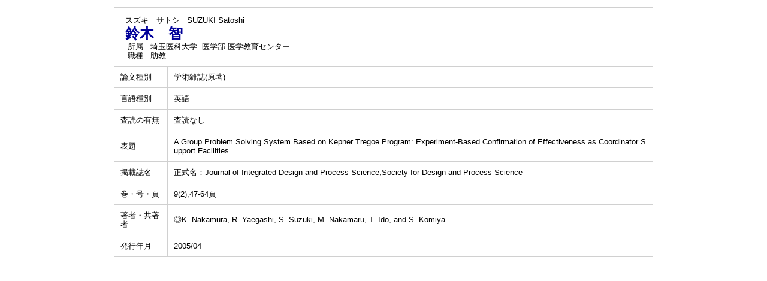

--- FILE ---
content_type: text/html;charset=UTF-8
request_url: http://mrc-gdb.saitama-med.ac.jp/smshp/KgApp?detlId=221&detlUid=ymedgygyggy&detlSeq=R141222102009024554
body_size: 5123
content:

















<!DOCTYPE HTML>
<HTML lang=ja>
  <HEAD>
    <TITLE>
      教員情報

      &nbsp;-&nbsp;鈴木　智

      &nbsp;|&nbsp;埼玉医科大学
    </TITLE>

    <META name="viewport" content="width=device-width,initial-scale=1">

    <META http-equiv="content-type" content="text/html; charset=UTF-8" />
    <META http-equiv="content-script-type" content="text/javascript" />
    <META http-equiv="content-style-type" content="text/css" />

    <link href="./jsp/style2018.css" rel="stylesheet" type="text/css" />

    <link rel="stylesheet" type="text/css" href="./jsp/shadowbox.css" />

    <script type="text/javascript" src="./jsp/shadowbox.js" charset="UTF-8"></script>

    <script src="https://ajax.googleapis.com/ajax/libs/jquery/1.10.2/jquery.min.js"></script>

    <SCRIPT type="text/javascript">
    <!--
    function showSenmonBody(name){

    	var f = document.getElementsByName(name);

    	for(i=0; i < f.length; i++){
    		if(f[i].style.display == "none"){
    			f[i].style.display = "block";
    		} else {
    			f[i].style.display = "none";
    		}
    	}
    }
	function list_view(id, cnt) {
		var	idx;
		for (idx = 1; ; idx++) {
			var	obj = document.getElementById(id + "_" + idx);
			if (obj == null) {
				break;
			}
			if (cnt < 0) {
				obj.style.display = "";
			} else if (idx > cnt) {
				obj.style.display = "none";
			}
		}
		obj = document.getElementById(id + "_act1");
		if (obj != null) {
			obj.style.display = (cnt >= 0) ? "": "none";
		}
		obj = document.getElementById(id + "_act2");
		if (obj != null) {
			obj.style.display = (cnt >= 0) ? "none": "";
		}
	}
    $(function(){
    	$(document).on('click', "a[href^='#']", function() {
    		//data-box属性がない場合は通常のスムーズスクロール
    		if(!$(this).data("box")){
    			$("body,html").stop().animate({
    				scrollTop:$($(this).attr("href")).offset().top
    			});

    		//data-box属性がある場合はdata-box内をスムーズスクロール
    		}else{
    			var $box = $($(this).data("box"));
    			var $tareget = $($(this).attr("href"));
    			var dist = $tareget.position().top - $box.position().top;
    			$box.stop().animate({
    				scrollTop: $box.scrollTop() + dist - 15
    			});
    		}
    		return false;
    	});
    });
    -->
    </SCRIPT>

  </HEAD>
  <BODY>
   <div id="container">
   <div id="screen">

  <DIV id="contents">

    <BR>



    <TABLE cellpadding="10" cellspacing="1" width="900" summary="gyoseki" class="gyoseki k04-layout">
      <COL >
      <COL>
      <TR>
        <TD valign="bottom" class="k04-title1" colspan="2">

          &nbsp;&nbsp;<SPAN class="k04-title1-font1">スズキ　サトシ</SPAN>

          &nbsp;&nbsp;<SPAN class="k04-title1-font1">SUZUKI Satoshi</SPAN>

          <BR>
          &nbsp;&nbsp;<SPAN class="k04-title1-font2">鈴木　智</SPAN>

          <BR>
          <SPAN class="k04-title1-font3 boxA">&nbsp;&nbsp;&nbsp;所属&nbsp;&nbsp; </SPAN>
          <SPAN class="k04-title1-font3 boxB">

            埼玉医科大学&nbsp;

            医学部 医学教育センター
          </SPAN>
          <DIV class="clear"></DIV>

          <SPAN class="k04-title1-font3 boxA">&nbsp;&nbsp;&nbsp;職種&nbsp;&nbsp; </SPAN>
          <SPAN class="k04-title1-font3 boxB">助教</SPAN>
        </TD>
      </TR>


      <TR><TD class="k04-data1-font1">論文種別</TD>			<TD class="k04-data2-font2">学術雑誌(原著)</TD></TR>
      <TR><TD class="k04-data1-font1">言語種別</TD>			<TD class="k04-data2-font2">英語</TD></TR>
      
                                                     <TR><TD class="k04-data1-font1">査読の有無</TD>		<TD class="k04-data2-font2">査読なし</TD></TR>
      
      <TR><TD class="k04-data1-font1">表題</TD>				<TD class="k04-data2-font2">A Group Problem Solving System Based on Kepner Tregoe Program: Experiment-Based Confirmation of Effectiveness as Coordinator Support Facilities</TD></TR>
      <TR><TD class="k04-data1-font1">掲載誌名</TD>			<TD class="k04-data2-font2">正式名：Journal of Integrated Design and Process Science,Society for Design and Process Science</TD></TR>
      
      
      
                                                     <TR><TD class="k04-data1-font1">巻・号・頁</TD>		<TD class="k04-data2-font2">9(2),47-64頁</TD></TR>
      
      <TR><TD class="k04-data1-font1">著者・共著者</TD>	<TD class="k04-data2-font2">◎K. Nakamura, R. Yaegashi,<U> S. Suzuki</U>, M. Nakamaru, T. Ido, and S .Komiya</TD></TR>
      <TR><TD class="k04-data1-font1">発行年月</TD>			<TD class="k04-data2-font2">2005/04</TD></TR>
      
      
      
      
      
      
      
      
      
      
      
      
      


    </TABLE>





  </DIV><!-- /.contents-->
  </DIV><!-- /#contents-->

  </div><!-- /#screen-->
  </div><!-- /#container-->

  <script type="text/javascript" src="./jsp/checked.js"></script>

  </BODY>
</HTML>



--- FILE ---
content_type: text/css
request_url: http://mrc-gdb.saitama-med.ac.jp/smshp/jsp/style2018.css
body_size: 12909
content:
@charset "utf-8";
/* デフォルトフォントサイズを10px */
html {
	font-size:					62.5%;
	 -webkit-text-size-adjust:	100%;
	 -ms-text-size-adjust:		100%;
}
html,body{
     height:			100%;
}
BODY {
	background-color:	#FFFFFF;
	color:				#000000;
	font-family:		"メイリオ", Meiryo, "ヒラギノ角ゴ Pro W3", "Hiragino Kaku Gothic Pro", Osaka, "ＭＳ Ｐゴシック", "MS PGothic", Arial, sans-serif;
	margin:				0px;
	padding:			0px;
	text-align:			center;
}
* {
	line-height:		1.2;
}
TABLE {
	width:				100%;
	max-width:			900px;
	margin-left:		auto;
	margin-right:		auto;
}
td {
	font-size:			1.6rem;
}

#container {
    min-height: 100%;
    height: auto !important;
    height: 100%;
    position: relative;
    overflow: auto;
}
#screen {
/* 	max-width: 900px;*/
    width: 100%;
    margin: 0 auto;
    text-align: left;
    padding-bottom: 4rem;
}

#header {
	width:		100%;
	padding-top:		8px;
/*	height:				70px;*/
/*	background-color:	#f5f5f5;*/
}
#header-contents {
    max-width: 900px;
    margin: 0 auto;
    text-align: left;
    padding:	22px 10px 22px 10px;
    corlor:		#FFF;
}
.header {
/*	width:		100%;*/
/* 	padding-left:	6px; */
/* 	padding-right:	3px; */
}
#header-navi {
/*	width:				100%;*/
	padding:	20px 0px 20px 0px;
	border-top:		60px solid #080383;
}
#header-navi-contents {
	max-width:				900px;
	margin-left:		auto;
	margin-right:		auto;
	padding:	0px 10px 0px 10px;
	text-align:			left;
	overflow: hidden;
}
#contents {
	max-width:				900px;
/*	padding-bottom:		40px;*/
/*	margin-top:			100px;*/
	margin-left:		auto;
	margin-right:		auto;
	text-align:			left;
	padding-bottom:20px;
	overflow: hidden;
}
/* Flexコンテナーを定義 */
.contents {
	display:			-webkit-box;
	display:			-moz-box;
	display:			-webkit-flexbox;
	display:			-moz-flexbox;
	display:			-ms-flexbox;
	display:			-webkit-flex;
	display:			-moz-flex;
	display:			-ms-flex;
	display:			flex;
	justify-content:	space-between;
}
#footer {
/* containerからの絶対位置を定義 */
	position:			absolute;
	bottom:				0;
/*	max-width:				900px;*/
	width: 100%;
	height:				65px;
	text-align:			center;
/*	background-color:	#b12d40;*/
/*	color:				#FFFFFF;*/
/*	margin-left:		-400px;*/
/*	left:				50%;*/
	border-top: 1px solid #C0C0C0;
	overflow: hidden;
}
#footer-contents {
	max-width: 1000px;
	margin: 0px auto;
	text-align: center;
	padding-bottom: 0px;
	padding-left:	0px;
	padding-top:	9px;
	font-size:		0.9rem;
}
a{
	outline: none;
}
a:focus{
	outline: none;
}
A:link,
A:visited
{
	color:				#333333;
}
A:hover {
	color:				#333333;
	cursor:				pointer;
}
A:active {
	cursor:				pointer;
}
A.group_contents:link,
A.group_contents:visited
{
	display: block;
}
A.group_contents:hover {
	cursor:				pointer;
}
A.group_contents:active {
	cursor:				pointer;
}


/*	ヘッダ－上段 左 エリア */
.header-top-left {
	background-color:	#99CCFF;
	text-align:			left;
	height:				19px;
 	display:			none;
}
/*	ヘッダ－上段 右 エリア */
.header-top-right {
	background-color:	#99CCFF;
	text-align:			right;
 	display:			none;
}
/*	ヘッダ－中段 左 エリア */
.header-middle-left {
/*	background-color:	#99CCFF;*/
	font-size:			2.4rem;
	text-align:			left;
}
/*	ヘッダ－中段 右 エリア */
.header-middle-right {
/*	background-color:	#99CCFF;*/
	font-size: 2.4rem;
	text-align:			right;
}
/*	ヘッダ－下段 左 エリア*/
.header-bottom-left {
/*	background-color:	#CCFFFF;*/
	text-align:			left;
 	display:			none;
}
/*	ヘッダ－下段 右 エリア*/
.header-bottom-right {
	background-color:	#CCFFFF;
	text-align:			right;
 	display:			none;
}
@media screen and (max-width: 375px) {
	.header-bottom-right {
		text-align:		left;}
}
/*	ヘッダ－下段 右 フォント */
.header-bottom-right-font {
/*	color:				#FFFFFF;*/
	font-size:			1.28rem;
/*	text-decoration: underline;*/
}
/* エラーメッセージ エリア */
.error {
	background-color:	#FFCC99;
}
/* エラーメッセージ フォント */
.error-font {
	color:				#FF0000;
}

/**	k01 */
.search-bunya-font {
	font-size:			1.3rem;
}
.search-font {
	font-size:			1.3rem;
}
.search-cource {
	display:			inline-block;
}
.search-cource-body {
	font-size:			1.3rem;
	padding-left:		5px;
	display:			inline-block;
}
.left {
	text-align:			left;
}
.k01-title1,	/*	組織名 エリア */
.k02-title1,	/*	所属名 エリア */
.k05-title1		/*	検索キーワード エリア */
{
	background-color:	#080383;
	color:				#FFF;
}
.k03-title1,	/*	教員基本情報 エリア */
.k04-title1		/*	教員基本情報 エリア */
{
	background-color:	#FFF;
}
/*	組織名 フォント */
.k01-title1-font1 {
/*	color:				#000000;*/
	font-size:			1.6rem;
	font-weight:		bold;
}

.k01-title2,	/*	学部学科名 エリア */
.k02-title2,	/*	教員一覧 エリア */
.k05-title2		/*	教員一覧 エリア */
{
	border: 			solid 1px #cccccc;
/* 	background-color:	#CCFFFF; */
}
/*	学部学科名 フォント */
.k01-title2-font1 {
/*	color:				#000000;*/
	font-size:			1.6rem;
	font-weight:		bold;
}

/* 子要素を下から上に配置 */
@media screen and (max-width: 896px) {
	.contents {
		 -webkit-box-orient: vertical;
		 -webkit-box-direction: reverse;
		 -webkit-flex-direction: column-reverse;
		 -ms-flex-direction: column-reverse;
		 flex-direction: column-reverse;
	}
}
/**	k02 */

/*	所属名 フォント */
.k02-title1-font1 {
/**	color:				#FFFFFF;*/
	font-size: 1.6rem;
	font-weight:		bold;
}
/*	職名 フォント */
.k02-title2-font1 {
/*	color:				#000000;*/
	font-size:			1.6rem;
	font-weight:		bold;
}
/*	人数 フォント */
.k02-title2-font2 {
	font-size:			1.6rem;
/*	color:				#000000;*/
}
/* 氏名漢字 フォント */
.k02-title2-font3 {
/*	color:				#0000FF;*/
}
/* 教員一覧テーブル */
.search-result {
	width:				100%;
	border:				0;
	border-collapse:	separate;
	border-spacing:		10px;
}
.search-result tr td {
	padding:			5px;
}
.search-result-top-space {
	padding-top:		0px !important;
}
.search-result-left-space {
	padding-left:		10px;
}
.search-result-body {
	margin-bottom:		10px;
}
.search-result-font {
	width:				330px;
}
.search-result-font-size,
.search-result-name-font-size {
	font-size:			1.3rem;
}
@media screen and (max-width: 667px) {
	.search-result-font-size {
		display:		none;
	}
}
/**	k03 */
.k03-title1-font1,	/*	教員カナ氏名 フォント */
.k03-title1-font3,	/*	教員所属職種 フォント */
.k04-title1-font1,	/*	教員カナ氏名 フォント */
.k04-title1-font3	/*	教員所属職種 フォント */
{
/*	color:				#FFFFFF;*/
	font-size:			1.28rem;
}
.k03-title1-font2,	/*	教員漢字氏名 フォント */
.k04-title1-font2	/*	教員漢字氏名 フォント */
{
	color:				#000099;
	font-size:			2.4rem;
	font-weight:		bold;
}
.k03-subtitle1-row {
	background-color:	#FFFFFF;
}
.k03-subgroup1-row {
	background-color:	#080383;
	font-size:			1.6rem;
	font-weight:		bold;
	color:				#FFF;
}
/*	管理項目アイコン フォント */
.k03-subtitle1-font1 {
	color:				#080383;
	font-size:			1.6rem;
}
/*	管理項目名 フォント */
.k03-subtitle1-font2 {
/*	color:				#000000;*/
	font-size:			1.6rem;
	font-weight:		bold;
}
/*	業績一覧 エリア*/
.k03-data-row {
	background-color:	#f0f0f0;
}
.k03-data-row-left {
	padding-left:		10px;
}
.k03-data-font {
	font-size:			1.3rem;
}
/*	検索ヒットアイコン フォント */
.k03-search-hit {
	color:				#FF0000;
	font-weight:		bold;
}
/*	プレビュー時注意書き フォント */
.k03-preview-font {
	color:				#FF0000;
	font-size:			1.3rem;
}

TABLE.gyoseki {
/*	display:			inline-table;*/
	background-color:	#d0d0d0;
/*	margin:			10px;*/
}
TABLE.gyoseki-body {
	max-width:			660px;
	width:				100%;
}
@media screen and (max-width: 896px) {
	/* リセット */
	TABLE.gyoseki-body {
		max-width:		initial;
		max-width:		100%;
	}
	TABLE.nameheader-body {
		max-width:		initial;
		max-width:		100%;
	}
	.gyoseki03 {
		margin-left:	0px !important;
	}
	.side {
    	display:		none;
  	}
  	.image-size {
		width:			100%;
	}
}
.k03-label {
	pointer-events:		none;
}
@media screen and (max-width: 896px) {
	.k03-label {
	pointer-events:		all;
	}
}
@media screen and (max-width: 375px) {
	.toggle-profile {
	display:			none;
	}
	.toggle-research {
	display:			none;
	}
	.toggle-education {
	display:			none;
	}
	.toggle-social {
	display:			none;
	}
	.toggle-other {
	display:			none;
	}
}
.kaigai-item {
	width:				25px;
	text-align:			right;
}
.image-data {
	display: inline-block;
	vertical-align: top;
}
.image-notes {
	display: inline-block;
}
/**	k04 */
/*	管理項目アイコン フォント */
.k04-subtitle1-font1 {
	color:				#0000EE;
}
/*	管理項目名 フォント */
.k04-subtitle1-font2 {
/*	color:				#0000FF;*/
	font-weight:		bold;
	background-color:	#FFFFFF;
}
.k04-data1-font1,	/*	標題・概要 フォント */
.k04-data2-font2	/*	入力情報 フォント */
{
/*	color:				#000000;*/
	font-size:			1.3rem;
	background-color:	#FFFFFF;
	word-break:			break-all;
}

/**	k05 */
/*	検索業績キーワード フォント */
.k05-title1-font1 {
/*	color:				#FFFFFF;*/
	font-size:			1.3rem;
}
/*	検索氏名キーワード フォント */
.k05-title1-font2 {
/*	color:				#FFFFFF;*/
	font-size:			1.6rem;
	font-weight:		bold;
}
/*	職名 フォント */
.k05-title2-font1 {
/*	color:				#000000;*/
	font-weight:		bold;
	font-size:			1.6rem;
}
/* 氏名漢字 フォント */
.k05-title2-font2 {
/* 	color:				#0000FF; */
}

.boxA {
	width:50px;float:left;
}
.boxB {
	width:420px;float:left;
}
.boxAE {
	width:100px;float:left;
}
.boxBE {
	width:50px;float:left;
}
@media screen and (max-width: 896px) {
	.boxA {
	width:				auto;
	}
	.boxB {
	width:				auto;
	}
	.boxAE {
	width:				auto;
	}
	.boxBE {
	width:				auto;
	}
}
.clear {
	clear:both;
}
COL.dateYM {
	width:	65px;
}
COL.dateYMD {
	width:	85px;
}
COL.periodYM {
	width:	140px;
}
COL.periodYMD {
	width:	180px;
}
@media screen and (max-width: 414px) {
	COL.dateYM {
		width: initial;
		width:	auto;
	}
	COL.dateYMD {
		width: initial;
		width:	auto;
	}
	COL.periodYM {
		width: initial;
		width:	auto;
	}
	COL.periodYMD {
		width: initial;
		width:	auto;
	}
}
table.search_left th {
	padding: 5px; text-align: center;
}
table.search_bunya {
	margin: 0px auto; width: 100%;
}
div.nameheader {
	margin-top:	10px;
}
.nameheader-body {
	max-width:	680px;
	width:		100%;
}
.nameheader-content {
	margin-left:		0px;
	margin-right:		auto;
	border-collapse:	separate;
	border-spacing:		0px;
}
.nameheader-content tr td {
	padding:			0px;
}

div.gyoseki03 {
	margin-top: 10px;
	height: 55vh;
	margin-left:	200px;
	overflow: auto;
}
.search {
	flex-basis: 330px;
}
.search-faculty {
	flex-basis: 540px;
}
@media all and (-ms-high-contrast: none) {
  .search {
  	max-width:	330px;
  	width:		100%;
    flex-basis: auto;
  }
  .search-faculty {
  	max-width:	540px;
  	width:		100%;
    flex-basis: auto;
  }
}
@media screen and (max-width: 896px) {
  	.search {
  		max-width:	100%;
  	}
  	.search-faculty {
  		max-width:	100%;
  	}
}
.faculty {
	background-color: #CCFFFF;
	list-style: none;
}


div.side {
/*	position: fixed; */
	margin-top: 10px;
    margin-left: 0px;
	width: 200px;
	float: left;
}
div.detail {
	margin-top: 60px;
    height: 100%;
}
div.side_link {
	margin-left:	20px;
	font-size:		1.6rem;
}
div.side_link_index {
/*	background-color:	#0000EE; */
	font-weight:		bold;
	color:				#FFF;
	font-size:			15px;
	padding: 5px 0px 3px 10px;
	border-top: solid 4px #080383;
}

table.sidemenu {
	background-color:	#d0d0d0;
	margin:	0px auto;
	width:	100%;
}
table.sidemenu td {
	background-color: rgb(255, 255, 255);
}
.side-font-size {
	font-size:			1.3rem;
}
table.k04-layout {
	table-layout:		auto;
}

/* 印刷用 */
@media print{
#container {
    min-height: 100%;
    height: auto !important;
    height: 100%;
    position: relative;
    overflow: visible;
}
#contents {
	width:				900px;
/*	padding-bottom:		40px;*/
/*	margin-top:			100px;*/
	margin-left:		auto;
	margin-right:		auto;
	text-align:			left;
	padding-bottom:20px;
	overflow: visible;
}
	div.gyoseki03 {
		margin-top: 10px;
		height: 100vh;
		width: 700px;
		margin-left:	200px;
		overflow: visible;
	}
	div.footer {
		display: none;
	}

	HR.fline {
		display: none;
	}
	IMG.fimage {
		display: none;
	}
}